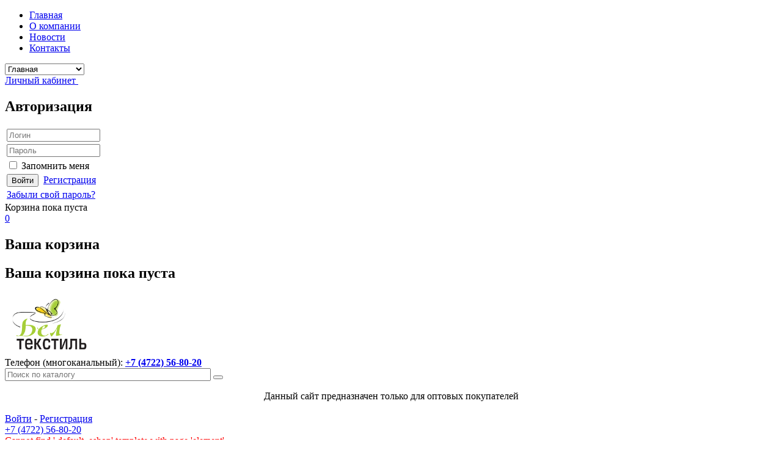

--- FILE ---
content_type: text/html; charset=UTF-8
request_url: https://beltekstil.ru/eshop/catalog/256/4470.html
body_size: 6771
content:
    <!DOCTYPE html>

<html lang="ru">
<head>
    <title></title>

    <meta name="viewport" content="width=device-width, initial-scale=1.0, user-scalable=no">
    <link rel="icon" type="image/favicon" href="/favicon.ico">

    
    <meta http-equiv="Content-Type" content="text/html; charset=UTF-8" />
<meta name="robots" content="index, follow" />
<meta name="keywords" content="мягкая мебель, офисная мебель, мебель для кухни, детская мебель" />
<meta name="description" content="Мы предлагаем широкий ассортимент качественной мебели по адекватным ценам." />
<link href="/bitrix/cache/css/s1/likee_estore_s1/template_acd98f134aa39fda8f51d3cce2aaae5c/template_acd98f134aa39fda8f51d3cce2aaae5c_v1.css?1760865294200001" type="text/css"  data-template-style="true" rel="stylesheet" />
<script>if(!window.BX)window.BX={};if(!window.BX.message)window.BX.message=function(mess){if(typeof mess==='object'){for(let i in mess) {BX.message[i]=mess[i];} return true;}};</script>
<script>(window.BX||top.BX).message({"pull_server_enabled":"N","pull_config_timestamp":0,"shared_worker_allowed":"Y","pull_guest_mode":"N","pull_guest_user_id":0,"pull_worker_mtime":1760864276});(window.BX||top.BX).message({"PULL_OLD_REVISION":"Для продолжения корректной работы с сайтом необходимо перезагрузить страницу."});</script>
<script>(window.BX||top.BX).message({"JS_CORE_LOADING":"Загрузка...","JS_CORE_NO_DATA":"- Нет данных -","JS_CORE_WINDOW_CLOSE":"Закрыть","JS_CORE_WINDOW_EXPAND":"Развернуть","JS_CORE_WINDOW_NARROW":"Свернуть в окно","JS_CORE_WINDOW_SAVE":"Сохранить","JS_CORE_WINDOW_CANCEL":"Отменить","JS_CORE_WINDOW_CONTINUE":"Продолжить","JS_CORE_H":"ч","JS_CORE_M":"м","JS_CORE_S":"с","JSADM_AI_HIDE_EXTRA":"Скрыть лишние","JSADM_AI_ALL_NOTIF":"Показать все","JSADM_AUTH_REQ":"Требуется авторизация!","JS_CORE_WINDOW_AUTH":"Войти","JS_CORE_IMAGE_FULL":"Полный размер"});</script>

<script src="/bitrix/js/main/core/core.min.js?1760865088229643"></script>

<script>BX.Runtime.registerExtension({"name":"main.core","namespace":"BX","loaded":true});</script>
<script>BX.setJSList(["\/bitrix\/js\/main\/core\/core_ajax.js","\/bitrix\/js\/main\/core\/core_promise.js","\/bitrix\/js\/main\/polyfill\/promise\/js\/promise.js","\/bitrix\/js\/main\/loadext\/loadext.js","\/bitrix\/js\/main\/loadext\/extension.js","\/bitrix\/js\/main\/polyfill\/promise\/js\/promise.js","\/bitrix\/js\/main\/polyfill\/find\/js\/find.js","\/bitrix\/js\/main\/polyfill\/includes\/js\/includes.js","\/bitrix\/js\/main\/polyfill\/matches\/js\/matches.js","\/bitrix\/js\/ui\/polyfill\/closest\/js\/closest.js","\/bitrix\/js\/main\/polyfill\/fill\/main.polyfill.fill.js","\/bitrix\/js\/main\/polyfill\/find\/js\/find.js","\/bitrix\/js\/main\/polyfill\/matches\/js\/matches.js","\/bitrix\/js\/main\/polyfill\/core\/dist\/polyfill.bundle.js","\/bitrix\/js\/main\/core\/core.js","\/bitrix\/js\/main\/polyfill\/intersectionobserver\/js\/intersectionobserver.js","\/bitrix\/js\/main\/lazyload\/dist\/lazyload.bundle.js","\/bitrix\/js\/main\/polyfill\/core\/dist\/polyfill.bundle.js","\/bitrix\/js\/main\/parambag\/dist\/parambag.bundle.js"]);
</script>
<script>(window.BX||top.BX).message({"LANGUAGE_ID":"ru","FORMAT_DATE":"DD.MM.YYYY","FORMAT_DATETIME":"DD.MM.YYYY HH:MI:SS","COOKIE_PREFIX":"BITRIX_SM","SERVER_TZ_OFFSET":"10800","UTF_MODE":"Y","SITE_ID":"s1","SITE_DIR":"\/","USER_ID":"","SERVER_TIME":1768748708,"USER_TZ_OFFSET":0,"USER_TZ_AUTO":"Y","bitrix_sessid":"b123ccda17b4ee22e3a6de2b343a438e"});</script>


<script src="/bitrix/js/pull/protobuf/protobuf.min.js?176086427676433"></script>
<script src="/bitrix/js/pull/protobuf/model.min.js?176086427614190"></script>
<script src="/bitrix/js/main/core/core_promise.min.js?17608642782490"></script>
<script src="/bitrix/js/rest/client/rest.client.min.js?17608642799240"></script>
<script src="/bitrix/js/pull/client/pull.client.min.js?176086427649849"></script>
<script src="/bitrix/js/main/jquery/jquery-1.12.4.min.js?176086427897163"></script>
<script>BX.setJSList(["\/bitrix\/templates\/likee_estore_s1\/js\/jquery.easing.js","\/bitrix\/templates\/likee_estore_s1\/js\/jquery.bxslider.min.js","\/bitrix\/templates\/likee_estore_s1\/js\/quantity\/jquery.quantity.js","\/bitrix\/templates\/likee_estore_s1\/js\/perfect-scrollbar.jquery.min.js","\/bitrix\/templates\/likee_estore_s1\/js\/main.js","\/bitrix\/templates\/likee_estore_s1\/js\/app\/popup.js","\/bitrix\/templates\/likee_estore_s1\/js\/app\/auth.js","\/bitrix\/templates\/likee_estore_s1\/js\/app\/basket.js","\/bitrix\/templates\/likee_estore_s1\/js\/app\/compare.js","\/bitrix\/templates\/likee_estore_s1\/js\/app\/site.js","\/bitrix\/templates\/likee_estore_s1\/components\/bitrix\/menu\/top\/script.js","\/bitrix\/templates\/likee_estore_s1\/components\/bitrix\/system.auth.form\/top\/script.js","\/bitrix\/templates\/likee_estore_s1\/components\/bitrix\/catalog.compare.list\/.default\/script.js","\/bitrix\/components\/bitrix\/search.title\/script.js","\/bitrix\/templates\/likee_estore_s1\/components\/bitrix\/menu\/vertical_multilevel1\/script.js"]);</script>
<script>BX.setCSSList(["\/bitrix\/templates\/likee_estore_s1\/components\/bitrix\/menu\/vertical_multilevel1\/style.css","\/bitrix\/templates\/likee_estore_s1\/styles.css","\/bitrix\/templates\/likee_estore_s1\/template_styles.css","\/bitrix\/templates\/likee_estore_s1\/styles\/fonts\/font_awesome\/css\/font-awesome.min.css","\/bitrix\/templates\/likee_estore_s1\/themes\/green\/theme.css"]);</script>
<script data-skip-moving="true">
	(function(w,d,u,b){
		s=d.createElement('script');r=(Date.now()/1000|0);s.async=1;s.src=u+'?'+r;
		h=d.getElementsByTagName('script')[0];h.parentNode.insertBefore(s,h);
	})(window,document,'https://cdn.bitrix24.ru/b3775925/crm/site_button/loader_2_1mls40.js');
</script>

<!--'start_frame_cache_TVwM3R'--><!-- Bitrix24.LiveChat external config -->
<script>
	window.addEventListener('onBitrixLiveChat', function(event)
	{
		var config = {'user':{'hash':'0b62acedfeea996ef6a974173e82bc94','name':'','lastName':'','email':''},'firstMessage':'[br][b]Сайт[/b]: #VAR_HOST#[br][b]Страница сайта[/b]: #VAR_PAGE#'};
		var widget = event.detail.widget;

		widget.setUserRegisterData(
			config.user
		);
		widget.setCustomData(
			config.firstMessage.replace('#VAR_HOST#', location.hostname).replace('#VAR_PAGE#', '[url='+location.href+']'+(document.title || location.href)+'[/url]')
		);

	
	});
</script>
<!-- /Bitrix24.LiveChat external config -->
<!--'end_frame_cache_TVwM3R'-->



<script  src="/bitrix/cache/js/s1/likee_estore_s1/template_a6063e8b975bc84a56eb159dd3d0234a/template_a6063e8b975bc84a56eb159dd3d0234a_v1.js?176086529479124"></script>


    <!--[if lte IE 8]>
    <script src="/bitrix/templates/likee_estore_s1/js/html5.js"></script>
    <![endif]-->

    <meta property="og:title" content="">
    <meta property="og:type" content="website">
    <meta name="theme-color" content="#1abc9c">

    <script>
        BX.message({
            'SITE_TEMPLATE_PATCH': '/bitrix/templates/likee_estore_s1',
            'SITE_TEMPLATE_ID': 'likee_estore_s1'
        });
    </script>
<meta name="mailru-domain" content="qMamGajTm3Bcg6J8" />
</head>

<body>
    <div id="panel"></div>


<div class="b-site">
<header class="b-header">
    <div class="top">
        <div class="b-layout">
            <nav class="menu">
                

    <ul class="b-menu-top">
                                    <li class="active"><a href="/">Главная</a></li>
                                                <li><a href="/about/">О компании</a></li>
                                                <li><a href="/newses/">Новости</a></li>
                                                <li><a href="/contacts/">Контакты</a></li>
                        </ul>

    <select class="menu_mob">
        <option value="">Перейти в раздел</option>
                    <option selected value="/">Главная</option>
                    <option value="/about/">О компании</option>
                    <option value="/newses/">Новости</option>
                    <option value="/contacts/">Контакты</option>
            </select>
            </nav>
            <div class="user">
                
<!--'start_frame_cache_iIjGFB'-->
    <div class="b-auth">
        <noindex>
            <a href="/personal/" class="sing_in" rel="nofollow"
               onclick="Auth.show(); return false;">
                <span>Личный кабинет</span>&nbsp;<span class="fa fa-sign-in"></span>
            </a>
        </noindex>
    </div>


    <div class="b-auth-fly b-popup">
        <h2>
            <i class="fa fa-user"></i>
            Авторизация</h2>

        <a href="#" class="close" data-role="close"><i class="fa fa-close"></i></a>

        <form name="system_auth_form6zOYVN" method="post" target="_top" action="/auth/?login=yes">
            
                            <input type="hidden" name="backurl" value="/eshop/catalog/256/4470.html"/>
            
            
            <input type="hidden" name="AUTH_FORM" value="Y"/>
            <input type="hidden" name="TYPE" value="AUTH"/>

            <table>
                <tr>
                    <td colspan="2">
                        <input class="auth_input" type="text" name="USER_LOGIN" value=""
                               maxlength="50" size="17" placeholder="Логин">
                    </td>
                </tr>
                <tr>
                    <td colspan="2">
                        <input class="auth_input" type="password" name="USER_PASSWORD" maxlength="50" size="17"
                               autocomplete="off" placeholder="Пароль">

                                            </td>
                </tr>
                                    <tr>
                        <td colspan="2">
                            <input type="checkbox" id="USER_REMEMBER_frm" name="USER_REMEMBER" value="Y"/>
                            <label for="USER_REMEMBER_frm" title="Запомнить меня на этом компьютере">
                                Запомнить меня                            </label>
                        </td>
                    </tr>
                
                
                <tr>
                    <td>
                        <input type="submit" class="auth_btn btn" name="Login"
                               value="Войти"/>
                    </td>
                    <td class="registration">
                                                    <noindex>
                                <a href="/login/registratsiya.php" rel="nofollow">
                                    Регистрация                                </a>
                            </noindex>
                                            </td>
                </tr>

                <tr>
                    <td colspan="2">
                        <noindex>
                            <a href="/personal/zabyli-parol/?forgot_password=yes&amp;backurl=%2Feshop%2Fcatalog%2F256%2F4470.html" rel="nofollow">
                                Забыли свой пароль?                            </a>
                        </noindex>
                    </td>
                </tr>
            </table>
        </form>

            </div>

<!--'end_frame_cache_iIjGFB'-->            </div>
            <div class="clear"></div>
        </div>
    </div>

    <div class="bottom">
        <div class="b-layout">

            <div class="compare">
                
<div id="compareList_9J9wbd" class="b-compare-list">
    <!--'start_frame_cache_compareList_9J9wbd'-->
    <div class="compare-box">
            </div>

    <!--'end_frame_cache_compareList_9J9wbd'-->
    </div>            </div>

            <div class="basket">
                <!--'start_frame_cache_FKauiI'--><div class="b-basket-line">
    
<div class="basket_screen">
            Корзина <span>пока пуста</span>
    </div>

<a href="/personal/cart/" class="basket_mob fa fa-shopping-cart show_basket">
    <span class="basket_mob_count">0</span>
</a>


<div class="b-basket-fly b-popup">
    <h2>
        <i class="fa fa-shopping-cart"></i> Ваша корзина</h2>
    <a href="#" class="close" data-role="close"><i class="fa fa-close"></i></a>

            <h2>Ваша корзина пока пуста</h2>
    </div></div>
<script>
    var Basket = new CBasket();
    Basket.siteId = 's1';
    Basket.templateName = '.default';
    Basket.url = '/bitrix/templates/likee_estore_s1/components/bitrix/sale.basket.basket.line/.default/ajax.php';

    Basket.ready(function () {
        var basket_line = $('.b-basket-line');
        basket_line.find('.show_basket').on('click', function (e) {
            e.preventDefault();
            Basket.show();
            return false;
        });

        $('.b-basket-fly').on('click', '.remove', function (e) {
            e.preventDefault();

            var item = $(this).closest('.item'),
                data = {
                    action: 'delete',
                    id: item.data('id')
                };

            Basket.reload(data, function () {
                Basket.show(0);
            });
        });

        basket_line.find('input.quantity').Quantity();

        var changeTimer;
        basket_line.find('input.quantity').on('change', function () {
            var $this = $(this);
            clearTimeout(changeTimer);
            changeTimer = setTimeout(function () {
                var item = $this.closest('.item'),
                    data = {
                        action: 'change_quantity',
                        id: item.data('id'),
                        quantity: item.find('input.quantity').val()
                    };

                Basket.reload(data, function () {
                    Basket.show(0)
                });
            }, 200);
        });
    });

    Basket.init();
</script>
<!--'end_frame_cache_FKauiI'-->            </div>

            <i class="header_open_menu toggle_mob_menu fa fa-bars"></i>


            <div class="b-logo" style="position:relative;" >
				<div id="head_flower"> </div>
                <a class="logo" href="/" title="Интернет-магазин Белтекстиль">
                    <img  alt="1logo.png" src="/upload/medialibrary/ee2/ee2c356ce3e6494002c93aafb4c3d57e.png" height="100" >                </a>
            </div>

            <div class="phone">
                Телефон (многоканальный):<strong>
                    <a href="tel:+7 (4722) 56-80-20">+7 (4722) 56-80-20</a>
                </strong>
            </div>

            <div class="search">
                    <div id="title-search" class="b-title-search">
        <form action="/search/index.php">
            <input id="title-search-input" class="field" type="text" name="q" value="" size="40" maxlength="50"
                   autocomplete="off" placeholder="Поиск по каталогу">
            <button class="button btn"></button>
        </form>
    </div>

<script>
    BX.ready(function () {
        new JCTitleSearch({
            'AJAX_PAGE': '/eshop/catalog/256/4470.html',
            'CONTAINER_ID': 'title-search',
            'INPUT_ID': 'title-search-input',
            'MIN_QUERY_LEN': 2
        });
    });
</script>            </div>
        </div>
    </div>
	<center><p id="only_opt">Данный сайт предназначен только для оптовых покупателей</p></center>
</header>
<section class="b-content b-layout clear">
    
                    <div class="b-pagetitle">
                
                <h1>
                                                        </h1>
            </div>
        
        <aside class="b-layout-aside">
            <div class="mob_data">
                <i class="close_menu toggle_mob_menu fa fa-close"></i>

                <div class="user">
                    <!--'start_frame_cache_8k8aZS'-->    <noindex>
        <a href="/auth/" rel="nofollow">Войти</a>
        -
        <a href="/login/registratsiya.php" rel="nofollow">Регистрация</a>
    </noindex>
<!--'end_frame_cache_8k8aZS'-->                </div>

                <div class="phone">
                    <a href="tel:+7 (4722) 56-80-20">
                        +7 (4722) 56-80-20                    </a>
                </div>
            </div>

            

        </aside>
        <div class="b-layout-body">

     <font color="#FF0000">Cannot find '.default_eshop' template with page 'element'</font>
    </div><!--b-layout-body-->

<div class="clear"></div>

   </section><!--b-layout clear-->

    <footer class="b-footer">
        <section class="footer_payment b-layout">
                    </section>

        <div class="b-layout" style="background-color: rgba(255, 255, 255, 0.8);">

                <div class="footer_menu">
        <ul>
                                                <li><a href="/delivery/">Как купить</a></li>
                                                                <li><a href="/delivery/">Доставка</a></li>
                                                                <li><a href="/about/">О магазине</a></li>
                                                                <li><a href="/eshop/about/faq/">Помощь</a></li>
                                                                <li><a href="/contacts/">Контакты</a></li>
                                    </ul>
    </div>

            
                            <section class="b-subscribe">
    <h3>Подписка на рассылки</h3>
    <!--'start_frame_cache_subscribe-form'-->    <form action="/personal/subscribe/">

        <ul class="rubrics">
                            <li><label for="sf_RUB_ID_1">
                        <input type="checkbox" name="sf_RUB_ID[]" id="sf_RUB_ID_1"
                               value="1" checked /> Новинки ассортимента                    </label></li>
                    </ul>

        <input type="text" class="subscribe_input" name="sf_EMAIL" size="20" value=""
               title="Введите ваш e-mail">
        <input type="submit" class="button" name="OK" value="Подписаться">

    </form>
    <!--'end_frame_cache_subscribe-form'--></section>
                    </div>

        <div class="clear"></div>

        <section class="b-copy">
            <div class="b-layout clearfix">
  

                <div id="bx-composite-banner"></div>

                <div class="row" itemscope itemtype="http://schema.org/Organization">
                    <span itemprop="name">
                    <img width="96" alt="LOGO1.jpg" src="/upload/medialibrary/456/4569996ba6913e96608e0e0c6af8c9de.jpg" height="90" title="LOGO1.jpg" align="right">Интернет-магазин "Белтекстиль". Домашний текстиль оптом и в розницу                    </span>
                    &copy; 2026<span itemprop="telephone">
                        +7 (4722) 56-80-20                    </span>
                </div>
                <div class="row">
                    <span itemprop="address">
                        г. Белгород, ул. Константина Заслонова, 92 к4<br>
<br><br>
Мы используем файлы cookie, что позволяет нам улучшать взаимодействие с пользователями и обслуживание. 
Продолжая просмотр страниц нашего сайта, вы принимаете условия его использования. 
Более подробные сведения смотрите в нашей <a href="/konfidentsialnost-personalnoy-informatsii.php" style="color:#fff;">Политике обработки персональных данных</a>                    </span>
                </div>
            </div>
        </section>
    </footer>

    
    <!-- Yandex.Metrika counter --> <script type="text/javascript" > (function (d, w, c) { (w[c] = w[c] || []).push(function() { try { w.yaCounter32691435 = new Ya.Metrika({ id:32691435, clickmap:true, trackLinks:true, accurateTrackBounce:true }); } catch(e) { } }); var n = d.getElementsByTagName("script")[0], s = d.createElement("script"), f = function () { n.parentNode.insertBefore(s, n); }; s.type = "text/javascript"; s.async = true; s.src = "https://mc.yandex.ru/metrika/watch.js"; if (w.opera == "[object Opera]") { d.addEventListener("DOMContentLoaded", f, false); } else { f(); } })(document, window, "yandex_metrika_callbacks"); </script> <noscript><div><img src="https://mc.yandex.ru/watch/32691435" style="position:absolute; left:-9999px;" alt="" /></div></noscript> <!-- /Yandex.Metrika counter -->
</div>
</body>
</html>